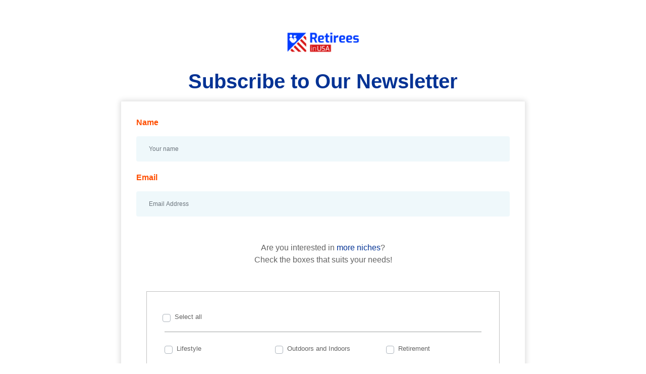

--- FILE ---
content_type: text/html; charset=UTF-8
request_url: https://subscribe.retireesinusa.com/
body_size: 7537
content:
<!DOCTYPE html>
<html lang="en">
<head>
	<meta charset="utf-8">
	<meta http-equiv="X-UA-Compatible" content="IE=edge">
	<meta name="viewport" content="width=device-width, initial-scale=1">
	<title>retireesinusa.com::Subscribe</title>

	<link rel="stylesheet" href="https://stackpath.bootstrapcdn.com/bootstrap/4.2.1/css/bootstrap.min.css"
		  integrity="sha384-GJzZqFGwb1QTTN6wy59ffF1BuGJpLSa9DkKMp0DgiMDm4iYMj70gZWKYbI706tWS" crossorigin="anonymous">
	<script src-not="//www.google.com/recaptcha/api.js"></script>

	<style type="text/css">
		.grecaptcha-badge {left: 500px;}
        body {
            color: #636363;
            background: #ffffff;
            font-family: 'Roboto', sans-serif;
        }

        .form-control, .form-control:focus, .input-group-addon {
            border-color: #e1e1e1;
            border-radius: 0;
        }

        .sub-form {
            width: 100%;
            max-width: 800px;
            margin: 0 auto;
            padding: 30px 0;
        }

        .sub-form h2 {
            color: #636363;
            margin: 0 0 15px;
            text-align2: center;
            margin-bottom: 15px;

            font-size: 1.5rem;
        }

        .sub-form .lead {
            font-size: 14px;
            margin-bottom: 30px;
            text-align2: center;
        }

        .sub-forms forms {
            background: #fff;
            border-radius: 1px;
            margin-bottom: 15px;
            border: 1px solid #f3f3f3;
            box-shadow: 0px 2px 2px rgba(0, 0, 0, 0.3);
            padding: 30px;
        }

        .sub-form .form-group {
            margin-bottom: 20px;
        }

        .sub-form label {
            font-weight: normal;
            font-size: 13px;
        }

        .sub-form .form-control {
            min-height: 38px;
            box-shadow: none !important;
            border-width: 0 0 1px 0;
        }

        .sub-form .input-group-addon {
            max-width: 42px;
            text-align: center;
            background: none;
            border-width: 0 0 1px 0;
            padding-left: 5px;
            padding-top: 5px;
        }

        .sub-form .btn {
            font-size: 16px;
            font-weight: bold;
            background: #ff4e00;
            border-radius: 3px;
            border: none;
            min-width: 140px;
            outline: none !important;
        }

        .sub-form .btn:hover, .sub-form .btn:focus {
            background: #000;
        }

        .sub-form a {
            color: #023294;
            text-decoration: none;
        }

        .sub-form a:hover {
            text-decoration: underline;
        }

        .leadout {
            border: 2px solid#19aa8d;
            text-align: center;
            background-color: #dcfaf4;

            font-size: 1.3em;
            padding: 30px;
        }
        p {

        }
        /**** NEW CSS CLASSES ***/
        .centertext {
            text-align: center;
        }
        .sbs {
            font-size: 2.5em !important;
            font-weight: bold;
            color: #023294 !important;
        }
        .fields {
            background: #fff;
            border-radius: 1px;
            margin-bottom: 15px;
            -webkit-box-shadow: 0px 0px 11px 2px rgba(0,0,0,0.14);
            box-shadow: 0px 0px 11px 2px rgba(0,0,0,0.14);
        padding: 30px;
        }
        .labels {
            color: #ff4e00;
            padding-bottom: 15px;
            font-weight: bold;
        }
        .sub-form input {
            background: #eff8fb;
            color: #9da0a1;
            font-size: 12px;
            border: 0;
            border-radius: 4px;
            padding: 25px;
        }
        .niches {
            border: 1px solid #c0c0c0;
            margin: 20px;
            padding: 20px;
        }
        .niches .all {
            padding: 20px;
            margin: 0 15px 20px 15px;
            border-bottom: 1px solid #9da0a1;

        }
        .btn {
            padding: 20px;
            display: auto;
            font-weight: bold;
        }
        .spa {
            padding: 30px;
        }
        /*******/
	</style>
</head>
<body>

<div class="sub-form">
	<form action="/index.php" method="post" id="subscribe_form">
		<input type="hidden" name="color" value="#19aa8d">
		<input type="hidden" name="colorh" value="#000">
		<input type="hidden" name="t" value="">
		<input type="hidden" name="st" value="">

		<div class="row mb-3">
            <div class="col-md-12 centertext spa"><a href="//retireesinusa.com"><img onerror="this.src='/templates/spacer.gif'" src="//retireesinusa.com/logo.png" style="width: 100%;max-width: 150px;" border="0"></a></div>
            <div class="col-md-12 centertext mt-auto mb-auto">
                <h2 class="mb-0 mt-0 sbs">Subscribe to Our Newsletter</h2>
            </div>
        </div>
		
			<div class="fields">
				<div class="form-group ">
					<div class="labels">Name</div>
					<div class="input-group">
						<input type="text" class="form-control" name="name" placeholder="Your name">
					</div>
				</div>
				<div class="form-group">
					<div class="labels">Email</div>
					<div class="input-group">
						<input type="email" class="form-control" name="email" placeholder="Email Address" required="required">
					</div>
				</div>

				<div class="form-group">
					<div class="centertext spa">
					Are you interested in <a href="https://omgpublishingagency.com/newsletters/" target="_blank">more niches</a>?<br>
					Check the boxes that suits your needs!
					</div>

					<div class="row niches">
						<div class="custom-control custom-checkbox custom-control-inline all" style="background-color-not: red; width: 100%">
							<input type="checkbox" id="selectAll" name="selectall" class="custom-control-input">
							<label class="custom-control-label" for="selectAll">Select all</label>
						</div>
	
													<div class="col col-md-4">
								<div class="custom-control custom-checkbox custom-control-inline">
									<input type="checkbox" id="ck_topics_1" name="ck_topics[1]" class="custom-control-input">
									<label class="custom-control-label" for="ck_topics_1">Lifestyle</label>
								</div>
							</div>
													<div class="col col-md-4">
								<div class="custom-control custom-checkbox custom-control-inline">
									<input type="checkbox" id="ck_topics_2" name="ck_topics[2]" class="custom-control-input">
									<label class="custom-control-label" for="ck_topics_2">Outdoors and Indoors</label>
								</div>
							</div>
													<div class="col col-md-4">
								<div class="custom-control custom-checkbox custom-control-inline">
									<input type="checkbox" id="ck_topics_3" name="ck_topics[3]" class="custom-control-input">
									<label class="custom-control-label" for="ck_topics_3">Retirement</label>
								</div>
							</div>
												
					</div>
				</div>
			</div>

			
			<div class="form-group2 centertext">
				<button type="submit" class="btn btn-primary btn-lg col-md-6 g-recaptcha" data-sitekey="6LclAcoZAAAAAMTgxy3e_6aGWRY7TyQhKFqtSLw-" data-callback='onSubmit' data-action='submit'>YES, SUBSCRIBE ME!</button>
			</div>

		
	</form>

</div>
<script>
	document.getElementById('selectAll').onclick = function() {
		var checkboxes = document.querySelectorAll('input[type="checkbox"]');
		for (var checkbox of checkboxes) {
			checkbox.checked = this.checked;
		}
	}

	function onSubmit(token) {
		document.getElementById("subscribe_form").submit();
	}
</script>
</body>
</html>                            
